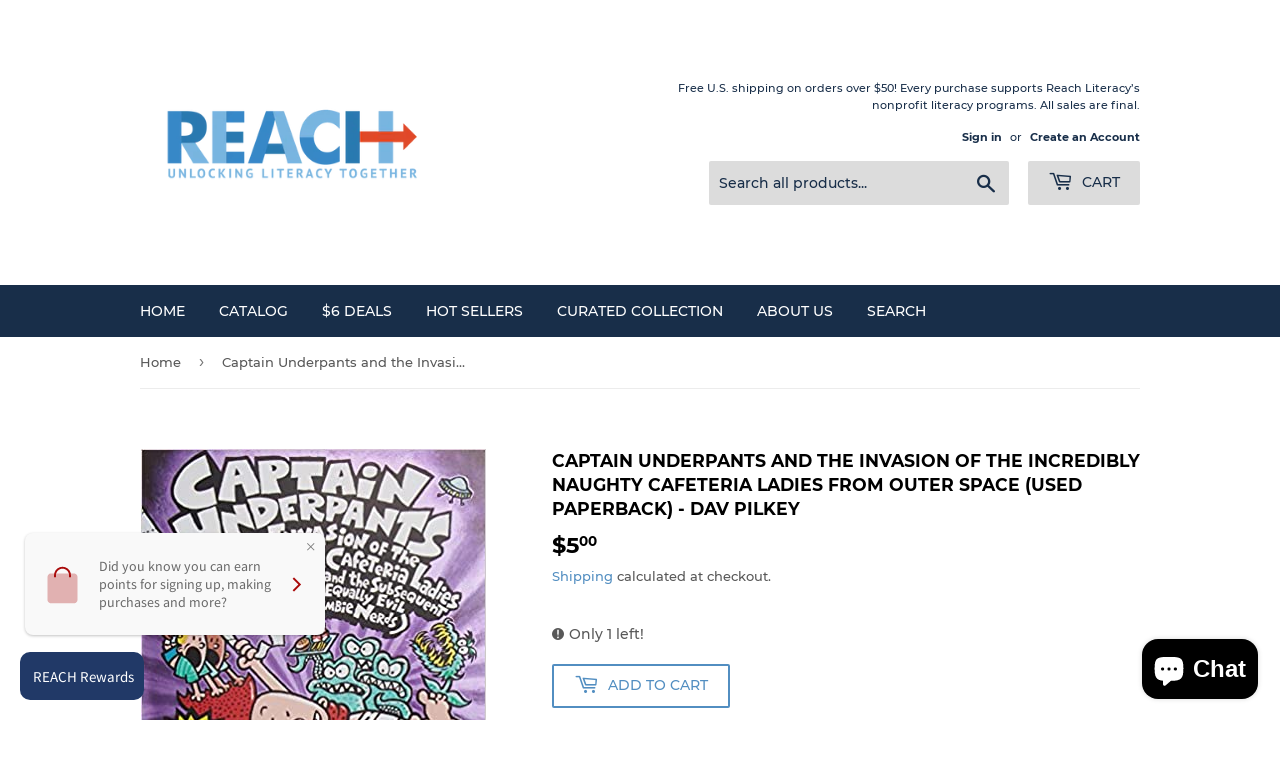

--- FILE ---
content_type: text/plain
request_url: https://www.google-analytics.com/j/collect?v=1&_v=j102&a=1511498757&t=pageview&_s=1&dl=https%3A%2F%2Freachareader.com%2Fproducts%2Fcaptain-underpants-3-captain-underpants-and-the-invasion-of-the-incredibly-naughty-cafeteria-ladies-from-outer-space-dav-pilkey&ul=en-us%40posix&dt=Captain%20Underpants%20and%20the%20Invasion%20of%20the%20Incredibly%20Naughty%20Cafeteri%20%E2%80%93%20Reach%20Literacy&sr=1280x720&vp=1280x720&_u=YADAAEABAAAAACAAI~&jid=1855185496&gjid=136150905&cid=1102588001.1768827059&tid=UA-216105364-1&_gid=484607128.1768827060&_r=1&_slc=1&gtm=45He61f0h2n81PKKNZDSv864000711za200zd864000711&gcd=13l3l3l3l1l1&dma=0&tag_exp=103116026~103200004~104527907~104528501~104684208~104684211~105391252~115616985~115938465~115938469~116682876~117041587&z=1022904927
body_size: -451
content:
2,cG-2PRTCW7L0T